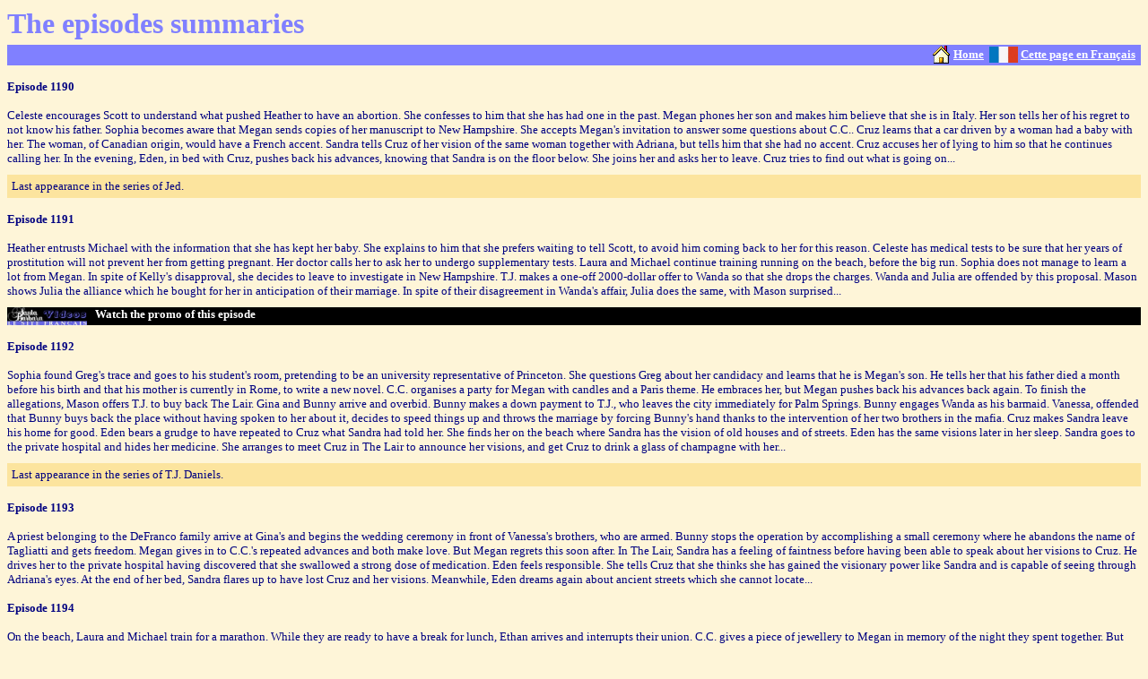

--- FILE ---
content_type: text/html
request_url: http://santabarbara-online.com/Episode1190-1199.htm
body_size: 20590
content:
<html>

<head>
<meta http-equiv="Content-Type"
content="text/html; charset=iso-8859-1">
<meta name="description" content="Santa Barbara">
<meta name="keywords" content="épisodes, episodes, résumés, summary, summaries">
<title>Episodes</title>
</head>

<body bgcolor="#FEF5D8" text="#000080">

<table border="0" cellpadding="0" cellspacing="0" width="100%">
  <tr>
    <td width="100%" colspan="5"><strong><font color="#8080FF" face="Book Antiqua" size="6">The
      episodes summaries</font></strong></td>
  </tr>
  <tr>
    <td width="100%" colspan="5" height="5"><font color="#000080" face="Book Antiqua" size="2"><strong><b><font size="2" face="Book Antiqua" color="#FFFFFF"><!--webbot
      bot="HTMLMarkup" startspan --><body style="scrollbar-face-color:#FCE49E;scrollbar-arrow-color: #000080;scrollbar-track-color: #FEF5D8;scrollbar-3dlight-color:#FED689;scrollbar-darkshadow-color:#000080;"><!--webbot
      bot="HTMLMarkup" endspan --></font></b></strong></font></td>
  </tr>
  <tr>
    <td bgcolor="#8080FF" width="10%">
      &nbsp;</td>
    <td width="1%" bgcolor="#8080FF"></td>
    <td bgcolor="#8080FF" width="21%">
      &nbsp;</td>
    <td width="1%" bgcolor="#8080FF"></td>
    <td width="67%" bgcolor="#8080FF" align="right">
      <table border="0" cellpadding="0" cellspacing="0">
        <tr>
          <td>
            <p align="right"><strong><font color="#000080"><b><font size="2" face="Book Antiqua"><img src="Accueil.gif" border="0" width="23" height="23"></font></b></font></strong></td>
          <td><strong><font size="2" face="Book Antiqua" color="#FFFFFF">&nbsp;</font><a href="http://santabarbara-online.com/index2.htm" target="_parent"><font size="2" face="Book Antiqua" color="#FFFFFF">Home</font></a><font color="#000080" size="2" face="Book Antiqua">&nbsp;</font></strong></td>
          <td><strong><font size="2" face="Book Antiqua" color="#000080"><img height="18" src="FR.jpg" width="32" border="0" align="right"></font></strong></td>
          <td><strong><font size="2" face="Book Antiqua" color="#FFFFFF">&nbsp;</font></strong><a href="Episodes1190-1199.htm"><strong><font size="2" face="Book Antiqua" color="#FFFFFF">Cette
            page en Français</font></strong></a><strong><font size="2" face="Book Antiqua" color="#FFFFFF">&nbsp;&nbsp;</font></strong></td>
        </tr>
      </table>
    </td>
  </tr>
</table>

<p align="left"><font face="Book Antiqua"><b><font color="#000080" size="2" face="Book Antiqua">Episode 1190</font></b></font>
<p align="left"><font face="Book Antiqua" size="2" color="#000080"><span lang="EN-AU" style="mso-fareast-font-family: Times New Roman; mso-ansi-language: EN-AU; mso-fareast-language: EN-AU; mso-bidi-language: AR-SA; mso-bidi-font-weight: bold">Celeste
encourages Scott to understand what pushed Heather to have an abortion. She
confesses to him that she has had one in the past. Megan phones her son and
makes him believe that she is in Italy. Her son tells her of his regret to not
know his father. Sophia becomes aware that Megan sends copies of her manuscript
to New Hampshire. She accepts Megan's invitation to answer some questions about
C.C.. Cruz learns that a car driven by a woman had a baby with her. The woman,
of Canadian origin, would have a French accent. Sandra tells Cruz of her vision
of the same woman together with Adriana, but tells him that she had no accent.
Cruz accuses her of lying to him so that he continues calling her. In the
evening, Eden, in bed with Cruz, pushes back his advances, knowing that Sandra
is on the floor below. She joins her and asks her to leave. Cruz tries to find
out what is going on...</span></font>
  <table border="0" cellPadding="5" cellSpacing="0" width="100%">
      <tr>
        <td height="10" width="100%"></td>
      </tr>
      <tr>
        <td bgColor="#fce49e" width="100%"><font face="Book Antiqua" size="2" color="#000080">Last
          appearance in the series of Jed.</font></td>
      </tr>
  </table>
<p align="left"><font face="Book Antiqua"><b><font color="#000080" size="2" face="Book Antiqua">Episode 1191</font></b></font>
<p align="left"><font face="Book Antiqua" size="2" color="#000080"><span lang="EN-AU" style="mso-fareast-font-family: Times New Roman; mso-ansi-language: EN-AU; mso-fareast-language: EN-AU; mso-bidi-language: AR-SA; mso-bidi-font-weight: bold">Heather
entrusts Michael with the information that she has kept her baby. She explains
to him that she prefers waiting to tell Scott, to avoid him coming back to her
for this reason. Celeste has medical tests to be sure that her years of
prostitution will not prevent her from getting pregnant. Her doctor calls her to
ask her to undergo supplementary tests. Laura and Michael continue training
running on the beach, before the big run. Sophia does not manage to learn a lot
from Megan. In spite of Kelly's disapproval, she decides to leave to investigate
in New Hampshire. T.J. makes a one-off 2000-dollar offer to Wanda so that she
drops the charges. Wanda and Julia are offended by this proposal. Mason shows
Julia the alliance which he bought for her in anticipation of their marriage. In
spite of their disagreement in Wanda's affair, Julia does the same, with Mason
surprised...</span></font>
  <table border="0" cellPadding="5" cellSpacing="0" width="100%">
      <tr>
        <td height="10" width="100%">
          <p align="left"></td>
      </tr>
  </table>
      <table border="0" cellpadding="0" cellspacing="0" width="100%">
        <tr>
          <td width="100%" bgcolor="#000000"><font color="#000080" face="Book Antiqua" size="2"><a target="_blank" href="https://www.youtube.com/c/SantaBarbaraVideos"><img border="0" src="LogoSiteVideos4.jpg" width="89" height="20" align="left"></a>&nbsp;
            </font><b><font color="#FFFFFF" face="Book Antiqua" size="2">Watch
            the promo of this episode</font></b></td>
        </tr>
      </table>
<p align="left"><font face="Book Antiqua"><b><font color="#000080" size="2" face="Book Antiqua">Episode 1192</font></b></font>
<p align="left"><font face="Book Antiqua" size="2" color="#000080"><span lang="EN-AU" style="mso-fareast-font-family: Times New Roman; mso-ansi-language: EN-AU; mso-fareast-language: EN-AU; mso-bidi-language: AR-SA; mso-bidi-font-weight: bold">Sophia
found Greg's trace and goes to his student's room, pretending to be an
university representative of Princeton. She questions Greg about her candidacy
and learns that he is Megan's son. He tells her that his father died a month
before his birth and that his mother is currently in Rome, to write a new novel.
C.C. organises a party for Megan with candles and a Paris theme. He embraces
her, but Megan pushes back his advances back again. To finish the allegations,
Mason offers T.J. to buy back The Lair. Gina and Bunny arrive and overbid. Bunny
makes a down payment to T.J., who leaves the city immediately for Palm Springs.
Bunny engages Wanda as his barmaid. Vanessa, offended that Bunny buys back the
place without having spoken to her about it, decides to speed things up and
throws the marriage by forcing Bunny's hand thanks to the intervention of her
two brothers in the mafia. Cruz makes Sandra leave his home for good. Eden bears
a grudge to have repeated to Cruz what Sandra had told her. She finds her on the
beach where Sandra has the vision of old houses and of streets. Eden has the
same visions later in her sleep. Sandra goes to the private hospital and hides
her medicine. She arranges to meet Cruz in The Lair to announce her visions, and
get Cruz to drink a glass of champagne with her...</span></font>
<table width="100%" border="0" cellpadding="5" cellspacing="0">
    <tr>
      <td width="100%" height="10">
        <p align="left"></td>
    </tr>
</table>

<table cellSpacing="0" cellPadding="5" width="100%" border="0">
  <tbody>
    <tr>
      <td width="100%" bgColor="#fce49e">
        <p align="left"><font face="Book Antiqua" size="2" color="#000080"><span lang="EN-AU" style="mso-fareast-font-family: Times New Roman; mso-ansi-language: EN-AU; mso-fareast-language: EN-AU; mso-bidi-language: AR-SA; mso-bidi-font-weight: bold">Last
        appearance in the series of </span>T.J. Daniels.</font></p>
      </td>
    </tr>
  </tbody>
</table>
<p align="left"><font face="Book Antiqua"><b><font color="#000080" size="2" face="Book Antiqua">Episode 1193</font></b></font>
<p align="left"><font face="Book Antiqua" size="2" color="#000080"><span lang="EN-AU" style="mso-fareast-font-family: Times New Roman; mso-ansi-language: EN-AU; mso-fareast-language: EN-AU; mso-bidi-language: AR-SA; mso-bidi-font-weight: bold">A
priest belonging to the </span> DeFranco<span lang="EN-AU" style="mso-fareast-font-family: Times New Roman; mso-ansi-language: EN-AU; mso-fareast-language: EN-AU; mso-bidi-language: AR-SA; mso-bidi-font-weight: bold">
family arrive at Gina's and begins the wedding ceremony in front of Vanessa's
brothers, who are armed. Bunny stops the operation by accomplishing a small
ceremony where he abandons the name of Tagliatti and gets freedom. Megan gives
in to C.C.'s repeated advances and both make love. But Megan regrets this soon
after. In The Lair, Sandra has a feeling of faintness before having been able to
speak about her visions to Cruz. He drives her to the private hospital having
discovered that she swallowed a strong dose of medication. Eden feels
responsible. She tells Cruz that she thinks she has gained the visionary power
like Sandra and is capable of seeing through Adriana's eyes. At the end of her
bed, Sandra flares up to have lost Cruz and her visions. Meanwhile, Eden dreams
again about ancient streets which she cannot locate...</span></font>
<p align="left"><b><font size="2" face="Book Antiqua" color="#000080">Episode 1194</font></b>
<p align="left"><font face="Book Antiqua" size="2" color="#000080"><span lang="EN-AU" style="mso-fareast-font-family: Times New Roman; mso-ansi-language: EN-AU; mso-fareast-language: EN-AU; mso-bidi-language: AR-SA; mso-bidi-font-weight: bold">On
the beach, Laura and Michael train for a marathon. While they are ready to have
a break for lunch, Ethan arrives and interrupts their union. C.C. gives a piece
of jewellery to Megan in memory of the night they spent together. But Megan
refuses, preferring that their unions are from now on are for the writing of
C.C.'s biography.<span style="mso-spacerun: yes">&nbsp; </span>Megan then
accepts Emily's visit who gets her to read the news which she wrote for the high
school. Wanda offers Bunny to organise a party for Julia and Mason's engagement
in the Lair to give them publicity. Ted goes to Julia and Mason's office with
the announcement that everything is ready for their party in the evening. Mason
uses this moment to ask Ted to be his best-man at his wedding and Julia asks
Wanda to be her witness. Lisa encourages Mason once again to come and join her
in the alcoholic's anonymous meeting. Mason declines, but invites Lisa to the
party. Julia encourages him to do the same with his father. Mason complies and
C.C. invites Megan. Before leaving for The Lair, Mason takes his flask of
alcohol with him...</span></font>
  <table border="0" cellPadding="5" cellSpacing="0" width="100%">
      <tr>
        <td height="10" width="100%">
          <p align="left"></td>
      </tr>
      <tr>
        <td bgColor="#fce49e" width="100%">
          <p align="left"><font face="Book Antiqua" size="2" color="#000080"><span lang="EN-AU" style="mso-fareast-font-family: Times New Roman; mso-ansi-language: EN-AU; mso-fareast-language: EN-AU; mso-bidi-language: AR-SA; mso-bidi-font-weight: bold">In
          France, TF6 broadcasted by accident the first half of this episode
          instead of episode 1149.</span></font></p>
        </td>
      </tr>
  </table>

<p align="left"><font face="Book Antiqua"><b><font color="#000080" size="2" face="Book Antiqua">Episode 1195</font></b></font>
<p align="left"><font face="Book Antiqua" size="2" color="#000080"><span lang="EN-AU" style="mso-fareast-font-family: Times New Roman; mso-ansi-language: EN-AU; mso-fareast-language: EN-AU; mso-bidi-language: AR-SA; mso-bidi-font-weight: bold">At
Julia and Mason's engagement party, Ethan tells Michael that never he will agree
to share Laura with another man. Michael explains to him that he has nothing to
fear with him and announced Ethan's suspicion to Laura. Mason finds a pretext to
argue with his father and to make an outburst. With the lack of alcohol, he goes
out for air and tells Lisa that he accepts her assistance. But Lisa tells him
that she is currently weary about helping him. Mason goes on the beach and
begins drinking. Cruz wants to prove to Eden that she has the ability of
clairvoyance. Eden makes him believe that she is going to the party at The Lair
and visits Heather, where Sandra is living temporarily. She asks Sandra to help
her to interpret her dreams. Back at the party, Sophia, Megan and C.C. are
talking and it is revealed that Megan has a son. Eden has the same dream and
tells Cruz that she knows where Adriana is: in Paris...</span></font>
<p align="left"><font face="Book Antiqua"><b><font color="#000080" size="2" face="Book Antiqua">Episode 1196</font></b></font>
<p align="left"><font face="Book Antiqua" size="2" color="#000080"><span lang="EN-AU" style="mso-fareast-font-family: Times New Roman; mso-ansi-language: EN-AU; mso-fareast-language: EN-AU; mso-bidi-language: AR-SA; mso-bidi-font-weight: bold">After
Sophia's intervention, Megan is forced to admit that she has a son. She explains
to C.C. that Joe Hughes was an American serviceman who she met in Germany, and
who died during the Vietnam War. Megan decides to go to New Hampshire to see
Greg, without guaranteeing to come back. Vanessa arrives at The Lair after
thinking that the party is Gina's engagement to Bunny. By discovering that she
made a mistake, she starts the Italian ritual like Bunny to also abandon her
name and to recover him. Julia is ashamed to see that Mason disappeared from the
party without telling anybody. As Mason's car also disappeared, Michael offers
Julia to take her home. After talking about Laura with him, Julia guesses their
loving past and the link joining him with Jamie. Michael makes her promise to
repeat nothing. Mason leaves the beach for the high school, where the Alcoholic's
anonymous meeting is being held. If Lisa had doubts his will, she changes her
mind after the meeting. Mason comes back home and confesses to Julia that he
began drinking again. Eden is worried not to recognise the street in Paris she
sees in her dreams. Without Cruz knowing, she finds Sandra who recommends her to
take objects having belonged to Adriana to help her with her visions. Eden
complies and suddenly remembers a container with snow in Cruz's brothers flat in
Paris. Eden is sure of it: it is where Adriana is...</span></font>
<p align="left"><font face="Book Antiqua"><b><font color="#000080" size="2" face="Book Antiqua">Episode 1197</font></b></font>
<p align="left"><font face="Book Antiqua" size="2" color="#000080"><span lang="EN-AU" style="mso-fareast-font-family: Times New Roman; mso-ansi-language: EN-AU; mso-fareast-language: EN-AU; mso-bidi-language: AR-SA; mso-bidi-font-weight: bold">Mason
apologises to his father to have lost his temper against him at his engagement
party. He admits in front of him of being an alcoholic. C.C. confesses to him
that his own father was also. Mason thanks Lisa for her support by giving her
flowers, when Julia arrives. Confused, Julia decides to leave to visit her
mother. It is the anniversary of the death of Jamie. Laura surprises a pupil
tagging the mural at
the high school. She is attacked and transported to the hospital. Celeste
reserves The Lair for a romantic party with candles for Scott. Scott confirms to
Cruz that it is completely possible to remove a birth mark from a baby. But even
though he has not see him for ten years and even though he knows his past of
delinquency, Cruz finds it difficult to think that his brother could steal
Adriana from him. Eden questions Carmen about the relationship between Cruz and
Ric. In front of Kelly, she phones Ric's flat in Paris and hears a baby cry. She
is persuaded that it is her daughter...</span></font>

<table width="100%" border="0" cellpadding="5" cellspacing="0">
    <tr>
      <td width="100%" height="10"></td>
    </tr>
</table>

<table cellSpacing="0" cellPadding="5" width="100%" border="0">
  <tbody>
    <tr>
      <td width="100%" bgColor="#fce49e"><font face="Book Antiqua" size="2" color="#000080"><span lang="EN-AU" style="mso-fareast-font-family: Times New Roman; mso-ansi-language: EN-AU; mso-fareast-language: EN-AU; mso-bidi-language: AR-SA; mso-bidi-font-weight: bold">First
        appearance in the series of </span></font><font size="2" face="Book Antiqua">Missy
        Fortino and of Tomas.</font>
      </td>
    </tr>
  </tbody>
</table>

<p align="left"><font face="Book Antiqua"><b><font color="#000080" size="2" face="Book Antiqua">Episode 1198</font></b></font>
<p align="left"><font face="Book Antiqua" size="2" color="#000080"><span lang="EN-AU" style="mso-fareast-font-family: Times New Roman; mso-ansi-language: EN-AU; mso-fareast-language: EN-AU; mso-bidi-language: AR-SA; mso-bidi-font-weight: bold">Celeste
and Scott finally make love for the first time. C.C. arrives at Megan's room
unannounced and meets Greg. Megan pushes C.C.'s advances by refusing to go back
to Santa Barbara. Greg learns that his mother was not in Rome during all these
weeks, but encourages her to see C.C frequently. Michael questions one of the
Hispanic pupils at the high school. He agrees to give him the name of Laura's
attacker for immunity from the gang. Ethan demands the name of the source from
Michael. But since Michael refuses to comply, Ethan throws him in prison for
with-holding information. In the hospital, he surprises Laura calling for Jamie
in her sleep. Cruz shows Eden a copy of the birth certificate of Ric's baby
which he received from Paris. Eden has its reliability confirmed by the
obstetrician by telephone. But she is persuaded to have heard Adriana on the
telephone. She asks Sandra for her opinion who tells her to believe in her
intuitions...</span></font>
<p align="left"><font face="Book Antiqua"><b><font color="#000080" size="2" face="Book Antiqua">Episode 1199</font></b></font>
<p align="left"><font face="Book Antiqua" size="2" color="#000080"><span lang="EN-AU" style="mso-fareast-font-family: Times New Roman; mso-ansi-language: EN-AU; mso-fareast-language: EN-AU; mso-bidi-language: AR-SA; mso-bidi-font-weight: bold">Ted
and Wanda organise a party in The Lair for Mason's bachelor party, with a
Japanese theme. Wanda, just as Vanessa is, is dressed up as a geisha. Vanessa
pleads Bunny to give them a second chance. Gina searches a new sense in her life
and dreams of being singer. Vanessa joins her at home and, in front of Bunny,
plays madam Butterfly and pretends to commit suicide by stabbing herself with a
wooden spoon! Laura gets out of the hospital and visits Michael in prison.
Michael asks her to stop Ethan in his witch-hunt against the Hispanic population
of the city. Celeste discovers a booklet for detoxification in Lisa's bag. Lisa
then tells her that she is an alcoholic. Celeste is ready to tell her
confidentiality about her past, when Scott arrives. Mason packs his suitcase for
Palm Springs where he must enter detoxification, accompanied with Lisa. Julia
surprises him on the telephone ready to leave the city with Lisa, but without
knowing why...</span></font>
  <table border="0" cellPadding="5" cellSpacing="0" width="100%">
      <tr>
        <td height="10" width="100%">
          <p align="left"></td>
      </tr>
      <tr>
        <td bgColor="#fce49e" width="100%">
          <p align="left"><font face="Book Antiqua" size="2" color="#000080"><span lang="EN-AU" style="mso-fareast-font-family: Times New Roman; mso-ansi-language: EN-AU; mso-fareast-language: EN-AU; mso-bidi-language: AR-SA; mso-bidi-font-weight: bold">In
          a frenzied dream, Gina pictures herself as Marilyn Monroe, singing </span> <b><i>Diamonds
          Are a Girl's Best Friend</i></b><span lang="EN-AU" style="mso-fareast-font-family: Times New Roman; mso-ansi-language: EN-AU; mso-fareast-language: EN-AU; mso-bidi-language: AR-SA; mso-bidi-font-weight: bold">,
          accompanied by Bunny, disguised as Jane Russell, her partner in <b><i>Gentlemen
          Prefer Blondes</i></b>...</span></font></p>
        </td>
      </tr>
  </table>

